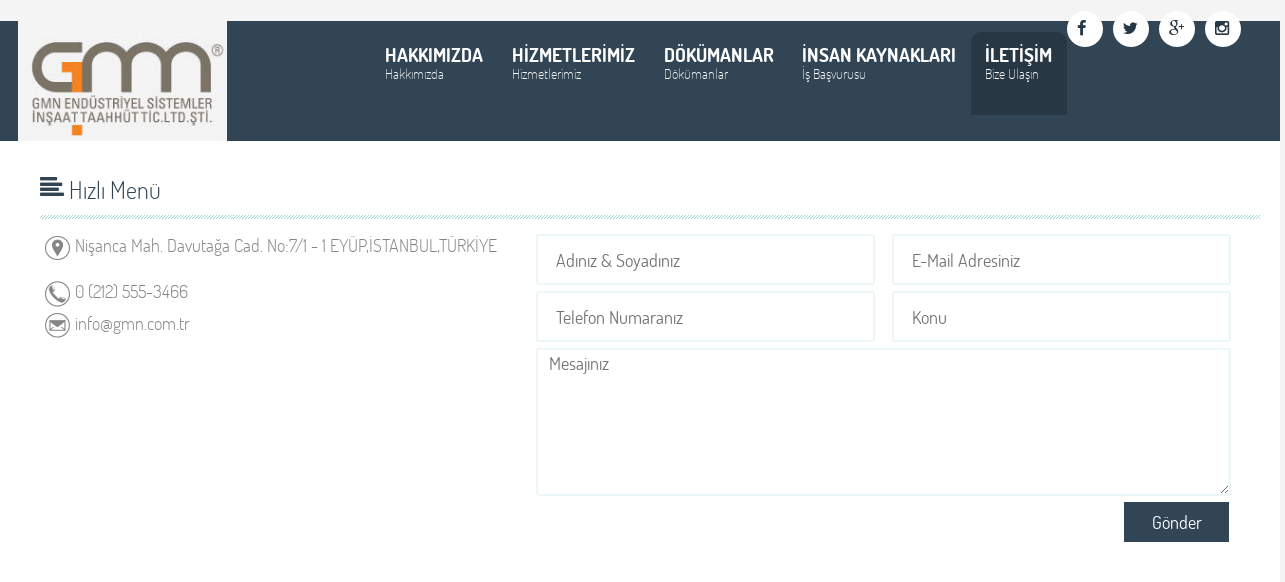

--- FILE ---
content_type: text/html
request_url: http://gmn.com.tr/iletisim.html
body_size: 15436
content:
<!DOCTYPE html PUBLIC "-//W3C//DTD XHTML 1.0 Transitional//EN" "http://www.w3.org/TR/xhtml1/DTD/xhtml1-transitional.dtd">
<html xmlns="http://www.w3.org/1999/xhtml">

<head>
	    <meta http-equiv="Content-Type" content="text/html; charset=utf-8" />
        <base href="//gmn.com.tr/">
    <title>İletişim</title>
    <meta name="description" content="GMN Endüstriyel Sistemler İnşaat Taahhüt Tic. LTD. ŞTİ."/>
	<meta name="keywords" content=""/>
	<meta property="og:title" content="İletişim" />
	<meta property="og:description" content="GMN Endüstriyel Sistemler İnşaat Taahhüt Tic. LTD. ŞTİ." />
	<meta property="og:image" content="http://www.gmn.com.tr/tema/gmn/uploads/logo/cropped-GMN_Logo_001.jpeg" />
	<meta name="author" content="GMN Endüstriyel Sistemler İnşaat Taahhüt Tic. LTD. ŞTİ."/>
	<meta name="Abstract" content="GMN Endüstriyel Sistemler İnşaat Taahhüt Tic. LTD. ŞTİ.">
	<meta name="Copyright" content="Copyrigt © 2022 GMN Endüstriyel Sistemler İnşaat Taahhüt Tic. LTD. ŞTİ.">
	<meta name="viewport" content="width=device-width, initial-scale=1.0, maximum-scale=1.0" />
    <link rel="stylesheet" href="//fonts.googleapis.com/css?family=PT+Sans+Narrow:400,700|Open+Sans:300,400italic,400,600,700,800|Oswald:400,700&amp;subset=latin,latin-ext" type="text/css">

    <script src="tema/gmn/js/owl/jquery-1.9.1.min.js"></script>
	
	<!-- Favicon -->
    <link rel="shortcut icon" href="tema/gmn/uploads/favicon/Garage-Door-Quotes-Logo-square.png">

    <link rel="stylesheet" type="text/css" href="tema/gmn/css/bootstrap.css" />
    <link rel="stylesheet" type="text/css" href="tema/gmn/css/style.css" />
    <link rel="stylesheet" type="text/css" href="tema/gmn/fonts/font.css" />
    <link rel="stylesheet" type="text/css" href="tema/gmn/css/font-awesome.css" />
    <link rel="stylesheet" href="tema/gmn/css/animate.css">
	<link href="tema/gmn/css/mobil-menu/flexy-menu.css" rel="stylesheet">
	<link href="tema/gmn/css/owl/owl.carousel.css" rel="stylesheet">
    <link href="tema/gmn/css/owl/owl.theme.css" rel="stylesheet">
    <link href="tema/gmn/css/owl/owl.transitions.css" rel="stylesheet">
	<link type="text/css" rel="stylesheet" href="tema/gmn/css/menu/menu.css" />
	<link rel="stylesheet" type="text/css" href="tema/gmn/css/kayan.css" title="kayan" media="screen" />
	<link href="tema/gmn/css/owl/owl.carousel.css" rel="stylesheet">
    <link href="tema/gmn/css/owl/owl.theme.css" rel="stylesheet">
	<!-- notify CSS -->
    <link rel="stylesheet" href="tema/gmn/css/pages.css"> 
	<!--venobox lightbox-->
    <link rel="stylesheet" href="tema/gmn/vendor/magnific-popup/dist/magnific-popup.css"/> 	
    <script src="tema/gmn/js/bootstrap.js"></script>	
    <script type="text/javascript" src="tema/gmn/js/mobil-menu/flexy-menu.js"></script>
	<script src="tema/gmn/js/owl/owl.carousel.js"></script>
    <script type="text/javascript" src="tema/gmn/js/menu/jquery-vcarousel.min.js"></script>
	<!--venobox lightbox-->
	<script type="text/javascript" src="tema/gmn/vendor/magnific-popup/dist/jquery.magnific-popup.min.js"></script>
	<script type="text/javascript">
		$(document).ready(function() {
			$('.image-popup').magnificPopup({
				type: 'image',
				closeOnContentClick: true,
				mainClass: 'mfp-fade',
				gallery: {
					enabled: true,
					navigateByImgClick: true,
					preload: [0,1] // Will preload 0 - before current, and 1 after the current image
				}
			});
		});
	</script>	
	<script type="text/javascript" src="//s7.addthis.com/js/300/addthis_widget.js#pubid=ra-58b57282384b6d76"></script>
	</head>

<body>
    <script type="text/javascript">
        $(document).ready(function() {
            $(".flexy-menu").flexymenu({
                speed: 400,
                type: "horizontal",
                align: "right",
                indicator: true
            });
        });
    </script>

    <ul class="flexy-menu thick orange wow fadeInUp" data-wow-offset="350">
        <li class=""><a href="index.html"><i class="fa fa-home"></i>ANASAYFA</a></li>
        <li class=""><a href="javascript:avoid(0);"><i class="fa fa-university"></i>KURUMSAL</a>
					<ul>
			  
			<li><a href="Sayfa/hakkimizda.html">       Hakkımızda</a></li>
			  
			<li><a href="Sayfa/vizyon-misyon.html">Vizyon-Misyon</a></li>
			            </ul>
        </li>
        <li class=""><a href="javascript:avoid(0);"><i class="fa fa-edit"></i>HİZMETLERİMİZ</a>
					<ul>
			            </ul>
        </li>
        <li class=""><a href="javascript:avoid(0);"><i class="fa fa-building"></i>PROJELER</a>
					<ul>
			  
				<li> <a href="Kategori/taahhut-isleri.html">Taahhüt İşleri</a> </li>
			  
				<li> <a href="Kategori/moduler-sistemler.html">Modüler Sistemler</a> </li>
			  
				<li> <a href="Kategori/asma-tavan.html">Asma Tavan</a> </li>
			  
				<li> <a href="Kategori/zemin-isleri.html">Zemin İşleri</a> </li>
			            </ul>
        </li>
		<li class=""><a href="javascript:avoid(0);"><i class="fa fa-folder-open"></i>MEDYA</a>
			<ul>
				<li><a href="foto-galeri.html">Foto Galeri</a> </li>
				<li><a href="foto-galeri.html">Video Galeri</a> </li>
				<li><a href="referanslar.html">Referanslar</a></li>
				<li><a href="kataloglar.html">E-Kataloglar</a></li>
				<li><a href="belgeler.html">Belgeler</a></li>
            </ul>
        </li>
        <li class=""><a href="ik.html"><i class="fa fa-location-arrow"></i>İNSAN KAYNAKLARI</a></li>
        <li class=""><a href="haberler.html"><i class="fa fa-newspaper-o"></i>HABERLER</a></li>
        <li class="active "><a href="iletisim.html"><i class="fa fa-phone"></i>İLETİŞİM</a></li>
    </ul>

    <div id="menuOverlay"></div>

    <div id="header" class="wow fadeInUp" data-wow-offset="350" data-wow-duration="1s">
        <div class="container">

            <div class="logo">
                <a href="index.html"><img style="height: 120px;" src="tema/gmn/uploads/logo/cropped-GMN_Logo_001.jpeg" /></a>
            </div>

            <div class="social">
                <a class="facebook" href="javascript:void(0);"><i class="fa fa-facebook"></i></a>
                <a class="twitter" href="javascript:void(0);"><i class="fa fa-twitter"></i></a>
                <a class="google" href="javascript:void(0);"><i class="fa fa-google-plus"></i></a>
                <a class="google" href="javascript:void(0);"><i class="fa fa-instagram"></i></a>
            </div>

            <div class="menu">            

                <ul id="nav" class="a">
                    <li class="main"><a href="/Sayfa/hakkimizda.html" title="HAKKIMIZDA">HAKKIMIZDA </a>
                        <h3>Hakkımızda</h3>
                    </li>


                    		
				
					
					<li class=" main kurum"><a href="kategori.html" title="PROJELER">HİZMETLERİMİZ</a>
                        <h3>Hizmetlerimiz</h3>
                        <div class="navsubmenu fl r">
                            <div class="navsubmenuBorder r o"></div>
                            <div class="navCon r o">
															<ul class="fl r o">
								  
									<li> <a href="Kategori/taahhut-isleri.html">Taahhüt İşleri</a> </li>
								  
									<li> <a href="Kategori/moduler-sistemler.html">Modüler Sistemler</a> </li>
								  
									<li> <a href="Kategori/asma-tavan.html">Asma Tavan</a> </li>
								  
									<li> <a href="Kategori/zemin-isleri.html">Zemin İşleri</a> </li>
								 
                                </ul>
                                <div class="navsubmenuDetail fl r o"> </div>
                            </div>
                        </div>
                    </li>
					
					<li class=" main kurum"><a href="foto-galeri.html" title="MEDYA">DÖKÜMANLAR</a>
                        <h3>Dökümanlar</h3>
                        
                    </li>
					
					<li class=" main"><a href="ik.html" title="İNSAN KAYNAKLARI">İNSAN KAYNAKLARI</a>
                        <h3>İş Başvurusu</h3>
                    </li>
					
					
				


                    <li class="active  main"><a href="iletisim.html" title="İLETİŞİM">İLETİŞİM</a>
                        <h3>Bize Ulaşın</h3>
                    </li>
                </ul>


            </div>
        </div>
    </div>
     <div class="icsayfa">
    <div class="ic-slide">
        <div class="slide-ic">
            <div class="container">
                <div class="icerik">

                    <div class="ickisim iletisimm">
                        <i class="fa fa-align-left"></i>
                        <h2>Hızlı Menü</h2>
                        <div class="degercizgi ickisim"></div>

                        <div class="iletisim">
                            <div class="adres">
                                <li><a class="bir" style="padding-left: 30px;">Nişanca Mah. Davutağa Cad. No:7/1 - 1
EYÜP,İSTANBUL,TÜRKİYE</a></li>
                                <li><a class="iki" style="padding-left: 30px;">0 (212) 555-3466</a></li>
                                <li><a class="dort" style="padding-left: 30px;">info@gmn.com.tr</a></li>
                            </div>

                            <div class="iletisimform">
                                <div id="retornoHTML">
                                    <form action="" method="POST">
                                        <li><input class="searchfield" type="text" name="isim" id="isim" placeholder="Adınız & Soyadınız"></li>
                                        <li><input class="searchfield" type="text" name="email" id="email" placeholder="E-Mail Adresiniz"></li>
                                        <li><input class="searchfield" type="text" onkeypress="return isNumber(event)" name="telefon" id="telefon" placeholder="Telefon Numaranız"></li>
                                        <li><input class="searchfield" type="text" name="konu" id="konu" placeholder="Konu"></li>
                                        <textarea name="mesaj" id="mesaj" class="mesaj" placeholder="Mesajınız"></textarea>
                                        <div class="temgon2"><input type="submit" name="submit" value="Gönder" id="btn" /></div>
                                    </form>
                                </div>
                            </div>

                            <div class="googlemaps iletisim2">
                                <iframe src="https://www.google.com/maps/embed?pb=!1m18!1m12!1m3!1d3009.3189368057992!2d28.92911431541499!3d41.040153979297564!2m3!1f0!2f0!3f0!3m2!1i1024!2i768!4f13.1!3m3!1m2!1s0x14caba0b66607f23%3A0x41d81862364914e6!2zTmnFn2FuY2EsIERhdnV0YcSfYSBDZC4gTm86NywgMzQwNTAgRXnDvHBzdWx0YW4vxLBzdGFuYnVs!5e0!3m2!1sen!2str!4v1645972117208!5m2!1sen!2str" width="100%" height="450" style="border:0;" allowfullscreen="" loading="lazy"></iframe>                            </div>

                        </div>
                    </div>
                </div>
            </div>
        </div>

    </div>
</div>   
    <div class="footer">
        <div class="ftrust"></div>


        <div class="container">
            <div class="ftric">

                <div class="row">
                    <div id="f1" class="col-lg-2">
                        <h1 class="ftrbaslik">Kurumsal</h1>
                        <div class="ftrcizgi"></div>
                        							  
							<li class=" fa fa-chevron-circle-right"> <a href="Sayfa/hakkimizda.html">       Hakkımızda</a> </li>
							  
							<li class=" fa fa-chevron-circle-right"> <a href="Sayfa/vizyon-misyon.html">Vizyon-Misyon</a> </li>
							                        													
													  
							<li class=" fa fa-chevron-circle-right"> <a href="Kategori/taahhut-isleri.html">Taahhüt İşleri</a> </li>
							  
							<li class=" fa fa-chevron-circle-right"> <a href="Kategori/moduler-sistemler.html">Modüler Sistemler</a> </li>
							  
							<li class=" fa fa-chevron-circle-right"> <a href="Kategori/asma-tavan.html">Asma Tavan</a> </li>
							  
							<li class=" fa fa-chevron-circle-right"> <a href="Kategori/zemin-isleri.html">Zemin İşleri</a> </li>
														<li class=" fa fa-chevron-circle-right"><a href="iletisim.html">İletişim Bilgilerimiz</a></li>
                    </div>
                    <div id="f1" class="col-lg-2">
                        <h1 class="ftrbaslik">Hızlı Menü</h1>
                        <div class="ftrcizgi"></div>
                        <li class=" fa fa-chevron-circle-right"><a href="sayfalar.html">Kurumsal</a></li>
                        <li class=" fa fa-chevron-circle-right"><a href="hizmet.html">Hizmetlerimiz</a></li>
                        <li class=" fa fa-chevron-circle-right"><a href="kategori.html">Projeler</a></li>
                        <li class=" fa fa-chevron-circle-right"><a href="foto-galeri.html">Foto Galeri</a></li>
                        <li class=" fa fa-chevron-circle-right"><a href="video-galeri.html">Video Galeri</a></li>
                        <li class=" fa fa-chevron-circle-right"><a href="kataloglar.html">E-Kataloglar</a></li>
                        <li class=" fa fa-chevron-circle-right"><a href="belgeler.html">Belgeler</a></li>
                        <li class=" fa fa-chevron-circle-right"><a href="ik.html">İnsan Kaynakları</a></li>
                        <li class=" fa fa-chevron-circle-right"><a href="haberler.html">Haberler</a></li>
                    </div>
                    <div id="f1" class="col-lg-2">
                        <h1 class="ftrbaslik">Projelerimiz</h1>
                        <div class="ftrcizgi"></div>
												  
							<li class=" fa fa-chevron-circle-right"><a href="Kategori/taahhut-isleri.html">Taahhüt İşleri</a></li>
						  
							<li class=" fa fa-chevron-circle-right"><a href="Kategori/moduler-sistemler.html">Modüler Sistemler</a></li>
						  
							<li class=" fa fa-chevron-circle-right"><a href="Kategori/asma-tavan.html">Asma Tavan</a></li>
						  
							<li class=" fa fa-chevron-circle-right"><a href="Kategori/zemin-isleri.html">Zemin İşleri</a></li>
						 
                    </div>

                    <div id="ftradres" class="col-lg-6">
                        <li class="fa fa-map-marker"></li>
                        <h3 class="konum">Nişanca Mah. Davutağa Cad. No:7/1 - 1
EYÜP,İSTANBUL,TÜRKİYE</h3>
                        <li class="fa fa-phone"></li>
                        <h3 style="height: 55px;line-height: 37px;">Tel : 0(212) 555-3466</h3>
                        <li style="padding-left: 15px !important;" class="fa fa-envelope-o"></li>
                        <h3 style="height: 55px;line-height: 37px;">info@gmn.com.tr</h3>
                    </div>
                </div>

            </div>
        </div>

    </div>

    <div class="ftralt">
        <div class="container">
            <h3>Copyrigt © 2022 GMN Endüstriyel Sistemler İnşaat Taahhüt Tic. LTD. ŞTİ.</h3>
        </div>
    </div>

    </div>
	<!-- notify js
	============================================ --> 
	<script src="tema/gmn/js/jquery.core.js"></script>
	<script src="tema/gmn/js/notifyjs/dist/notify.min.js"></script>
	<script src="tema/gmn/js/notifications/notify-metro.js"></script>
    <script src="tema/gmn/js/jquery-1.7.2.min.js"></script>
    <script src="tema/gmn/js/wow.js"></script>
    <script type="text/javascript" src="tema/gmn/js/script.js"></script>	

</body>

</html>

--- FILE ---
content_type: text/css
request_url: http://gmn.com.tr/tema/gmn/css/style.css
body_size: 29314
content:
h1, h2, h3, h4, h5, h6 {
	padding: 0;
	margin: 0;
	font-weight: normal;
	font-style: normal;
}
img {
	border: 0;
}
a {
	text-decoration: none;
}
body {
	margin: 0;
	background: #f4f4f4;
}
#menuOverlay {
	background: rgba(0, 0, 0, 0.7);
	width: 100%;
	height: 100%;
	position: absolute;
	top: 0;
	left: 0;
	z-index:99999;
	display: none;
}
#header {
	float: left;
	height: 120px;
	margin-top: 21px;
	position: relative;
	width: 100%;
	z-index: 99;
	background: #314555;
}
.logo {
	float: left;
}
.haberdetay { float: left;
    width: 100%;}
.haberdetay img{    background: none repeat scroll 0 0 #fff;
    border: 1px solid #e4e4e4;
    float: left;
    height: auto;
    margin-bottom: 10px;
    margin-left: 15px;
    margin-right: 13px;
    max-width: 463px;
    padding: 4px;
	width:100%;}
.haberdetay h4{  float: none;
    line-height: 21px;}
.logo img {

}
.menu {
	float: right;
	margin-left: 10px;
	margin-top: 11px;
}
.kayankisim {
    background: none repeat scroll 0 0 #fff;
    border-bottom: 1px solid #e4e4e4;
    float: left;
    padding: 23px 0 0 5px;
    width: 397px;
}
.social {
	float: right;
	margin-right: 12px;
}
.social a {
	background: #fff;
	border-radius: 20px;
	float: left;
	height: 36px;
	margin-top: -10px;
	margin-right: 10px;
	width: 36px;
	transition: all 0.5s ease-out 0s;
}
.social a.facebook:hover {
	margin-top: -15px;
}
.social a.twitter:hover {
	margin-top: -15px;
}
.social a.google:hover {
	margin-top: -15px;
}
.social i {
	color: #283744;
	margin: 10px;
	font-size: 16.5px;
}
.slide {
	float: left;
	margin-top: -141px;
	width: 100%;
}
.middle {
  box-shadow: 0 -10px 10px #999;
    float: left;
    margin-top: -106px;
    position: relative;
    width: 100%;
    z-index: 999;
	padding-bottom: 40px;
    margin-bottom: 10px;
}
.alan1 {
	float: left;
	margin-top: -24px;
	width: 100%;
}
#kayanprojeler {
	background: none repeat scroll 0 0 #f4f4f4;
	border-bottom: 1px solid #e4e4e4;
	float: left;
	width: 952px;
}
#kayanproje-ic {
	float: left;
	margin-left: 35px;
	height: 254px;
	margin-top: -55px;
	position: relative;
	width: 92.5%;
}
#fotogaleri-ic a {
	float: left;
	max-width: 100%;
}
#kayanproje-ic a {
	background: url("../images/projelerust.png") repeat-x scroll 0 top rgba(0, 0, 0, 0);
	float: left;
	max-width: 100%;
	overflow: hidden;
	padding-top: 8px;
	transition: all 0.7s ease-out 0s;
}
#kayanproje-ic a:hover {
	background: url("../images/projeusthover.png") repeat-x scroll 0 top rgba(0, 0, 0, 0);
}
.proje a {
	background: url("../images/projelerust.png") repeat-x scroll 0 top rgba(0, 0, 0, 0);
	float: left;
	padding-top: 8px;
	width: 100%;
	transition: all 0.7s ease-out 0s;
}
.proje a:hover {
	background: url("../images/projeusthover.png") repeat-x scroll 0 top rgba(0, 0, 0, 0);
}
.yazi {
	background: none repeat scroll 0 0 #fff;
	border: 1px solid #e4e4e4;
	float: left;
	padding-bottom: 9px;
	padding-left: 10px;
	padding-top: 9px;
	width: 100%;
}
.yazi h3 {
	color: #304454;
	float: left;
	font-family: dosislight;
	font-size: 19px;
	text-indent: 5px;
}
.yazi i {
	color: #283744 !important;
	float: left !important;
	font-size: 23px !important;
}
#sagalan {
	float: left;
	margin-top: -120px;
}
.alan2 {
	background:#304454;
	float: left;
	padding-bottom: 30px;
	width: 100%;
}
.alan2ust {
	float: left;
	height: 43px;
	width: 289px;
}
.sonprojeler {
	width: 100%;
}
.projekiz {
	background: url("../images/projekiz.html") no-repeat scroll center 0 rgba(0, 0, 0, 0);
	float: left;
	height: 264px;
	left: -19px;
	position: absolute;
	top: -24px;
	width: 167px;
	z-index: 99;
}
.sonprojebaslik i {
	color: #fff;
	float: left;
	font-size: 30px;
}
.sonprojebaslik {
	float: left;
	position: relative;
	width: 100%;
	padding:5px;
}
.sonprojebaslik h4 {
	color: #fff;
	font-family: dosislight;
	font-size: 24px;
	position: relative;
	top: 5px;
	text-indent: 6px;
}
.sonprojeismi {
	color: #fdfdfd;
	font-family: dosislight;
	font-size: 18px;
	position: relative;
	top: 3px;
}
.sonprojeresim {
	width: 100%;
}
.sonprojeresim img {
	width: 100%;
	margin-top: 7px;
}
.border {
	background: url("../images/sagborder.png") repeat-x scroll center 0 rgba(0, 0, 0, 0);
	float: left;
	height: 4px;
	position: relative;
	width: 100%;
}
.border.ust {
	top: 7px;
}
.sonprojedetay {
	float: left;
	margin-top: 10px;
}
.sonprojedetay li {
	border-bottom: 1px solid #263744;
	color: #fff;
	float: left;
	font-size: 23px;
	list-style: outside none none;
	margin-left: 5px;
	width: 96.2%;
	padding: 7px 8px 7px 9px;
}
.sonprojedetay li:hover {
	background: #283744;
	transition: all 0.7s ease-out 0s;
}
.sonprojedetay a {
	color: #fff;
	font-family: dosislight;
	font-size: 18px;
}
.katalog {
	float: left;
	margin-left: 6px;
	margin-top: 18px;
	width: 97.8%;
}
.katalogbaslik {
	background: none repeat scroll 0 0 #263744;
	float: left;
	padding: 6px;
	width: 97.9%;
}
.katalogbaslik i {
	color: #fff;
	float: left;
	font-size: 28px;
}
.katalogbaslik h4 {
	color: #fff;
	float: left;
	font-family: dosislight;
	font-size: 22px;
	position: relative;
	text-indent: 6px;
	top: 1px;
}
.iletisimmaps {
	float: left;
	margin-left: 7px;
	width: 97%;
}
.border.sag {
	left: 0;
}
.degerler {
  background: none repeat scroll 0 0 #fff;
    border-bottom: 1px solid #e4e4e4;
    float: left;
    margin-right: 5px;
    padding: 20px 0 0 40px;
    width: 520px;
}
#degerbaslik {
	float: left;
	margin-bottom: 10px;
	width: 100%;
}
#degerbaslik i {
	color: #304454;
	float: left;
	font-size: 31px;
}
#degerbaslik h3 {
	color: #304454;
	font-family: dosislight;
	font-size: 39px;
	float: left;
	position: relative;
	text-indent: 6px;
	top: -10px;
}
.degercizgi {
	background: url("../images/deger-right.png") repeat-x scroll center 0 rgba(0, 0, 0, 0);
	float: left;
	height: 4px;
	left: 8px;
	position: relative;
	top: 4px;
	width: 45%;
}
.degerler li {
	background: url("../images/deger-alt.png") repeat-x scroll center 85px rgba(0, 0, 0, 0);
	float: left;
	list-style: outside none none;
	margin-bottom: 22px;
	margin-right: 25px;
	padding-bottom: 23px;
	width: 92%;
}
.degerler li:nth-child(n+4) {
	background: none repeat scroll 0 0 rgba(0, 0, 0, 0);
	padding-bottom: 0;
}
.deger img {
	background: #fff;
	border: 1px solid #e4e4e4;
	float: left;
	height: 67px;
	padding: 4px;
	width: 100px;
}
.baslik {
	color: #304454;
	float: left;
	font-family: dosismedium;
	font-size: 16px;
	text-indent: 5px;
	margin-bottom: 2px;
}
.aciklama {
	color: #777777;
	float: left;
	font-family: GNBook;
	font-size: 12px;
	width: 285px;
	margin-left: 6px;
}
.kutular {
	border-bottom: 1px solid #e4e4e4;
	float: left;
	padding: 35px 0 35px 40px;
	width: 100%;
}
.post-entry {
    margin-bottom: 30px;
}
#kutu {
	
}
#kutu a {
	background: none repeat scroll 0 0 #fff;
	border: 1px solid #e4e4e4;
	float: left;
	padding: 7px;
	width: 32.5%;
	margin-right: 12px;
	transition: all 0.3s ease-out 0s;
	margin-bottom:12px;
}
#kutu a:hover {
	border: 1px solid #304454;
}
#kutu img {
	float: left;
	margin-right: 4px;
}
#kutu i {
	float: left;
    margin-right: 5px;
    font-size: 70px;
    color: #ddd;
	-webkit-box-shadow: 7px 38px 64px -53px rgba(0,0,0,0.62);
-moz-box-shadow: 7px 38px 64px -53px rgba(0,0,0,0.62);
box-shadow: 7px 38px 64px -53px rgba(0,0,0,0.62);
}
.kutuimg {
	margin-top: 13px !important;
}
.kutularbaslik {
	color: #283744;
	float: left;
	font-family: dosisbold;
	font-size: 18px;
	margin-top: 10px;
	margin-bottom: 2px;
}
.kutularaciklama {
	color: #979797;
	float: left;
	font-family: GNBook;
	font-size: 12px;
	width: 150px;
}
#kutu2 {
}
#kutu2 a {
	background: none repeat scroll 0 0 #fff;
	border: 1px solid #e4e4e4;
	float: left;
	padding: 7px;
	width: 29.6%;
	margin-right: 12px;
	transition: all 0.3s ease-out 0s;
}
#kutu2 a:hover {
	margin-top: -5px;
}
#kutu2 img {
	float: left;
	margin-right: -12px;
	margin-top: 6px;
}
.ftrust {
	background: url("../images/footerust.png") repeat-x scroll center 0 rgba(0, 0, 0, 0);
	float: left;
	height: 16px;
	margin-top: -16px;
	width: 100%;
}
.footer {
	background: none repeat scroll 0 0 #304454;
	float: left;
	position: relative;
	width: 100%;
	z-index: 999;
}
.ftric {
  float: left;
    margin-bottom: 13px;
    margin-left: 41px;
    margin-top: 15px;
}
#f1 {
	float: left;
}
#f1 li {
	color: #283744;
	float: left;
	font-size: 12.7px;
	list-style: outside none none;
	width: 100%;
	transition: all 0.3s ease-out 0s;
}
#f1 li:hover {
	margin-left: 2px;
}
#f1 a {
	color: #e4e4e4;
	font-family: gnbook;
	font-size: 14px;
	line-height: 23px;
	margin-left: 4px;
	position: relative;
	top: 2px;
	transition: all 0.3s ease-out 0s;
}
#f1 a:hover {
	color: #000;
}
.ftrbaslik {
	color: #e4e4e4;
	font-family: dosislight;
	font-size: 19px;
	margin-bottom: 3px;
}
.ftrcizgi {
	background: url("../images/deger-alt.png") repeat-x scroll center 0 rgba(0, 0, 0, 0);
	float: left;
	height: 4px;
	margin-bottom: 3px;
	width: 100%;
}
#ftradres {
	float: left;
	margin-left: 20px;
	margin-top: 11px;
}
#ftradres li {
	background: none repeat scroll 0 0 #b2b2b2;
    color: #fff;
    float: left;
    font-size: 24px;
    height: 55px;
    list-style: outside none none;
    padding-left: 20px;
    padding-top: 17px;
    width: 55px;
}
#ftradres h3 {
	background: none repeat scroll 0 0 rgba(38, 55, 68, 1);
    color: #9e9e9e;
    float: left;
    font-family: dosislight;
    font-size: 18px;
    margin-bottom: 15px;
    margin-left: 1px;
    padding: 10px 10px 7px !important;
    width: 343px;
}
.konum {
	line-height: 19.4px;
	padding: 0 0 0 10px !important;
}
.fa.fa-envelope-o {
	padding-left: 6px !important;
}
.ftralt {
	float: left;
	width: 100%;
	background: #263744;
}
.ftralt h3 {
	color: #9c9c9c;
	float: left;
	font-family: dosislight;
	font-size: 14px;
	padding: 8px;
}
.ftralt img {
	float: right;
	margin-top: 8px;
	margin-bottom: 10px;
}
.icsayfa {
	background: none repeat scroll 0 0 #fff;
	float: left;
	width: 100%;
}
.ic-slide {
	float: left;
	margin-top: -140px;
	width: 100%;
	padding-bottom:50px;
}
.slide-ic {
	float: left;
	margin-top: 165px;
	position: relative;
	width: 100%;
	padding-top: 10px;
}
#sol {
	float: left;
	margin-left: 50px;
	width: 45%;
	margin-top: 72px;
}
.icon {
	margin: 0px auto;
	width: 575px;
	text-align: center;
	margin-bottom: 10px;
}
.icon i {
	color: #283744;
	font-size: 44px;
}
.projebaslik {
	color: #00545a;
	font-family: Trajan Pro;
	font-size: 30px;
	margin-top: 2px;
	text-align: center;
	width: 575px;
}
.projeyazi {
	color: #00545A;
	font-family: dosislight;
	font-size: 30px;
	margin-top: 26px;
	width: 575px;
	text-align: center;
}
#sagg {
	float: right;
	margin-top: -8px;
	width: 47.7%;
	overflow: hidden;
	height: 307px;
	margin-bottom: 15px;
}
#sagg img {
	width: 594px;
	border-left: 4px solid #314555;
	margin-top: -39px;}
.sag img {
	width: 100%;
}
.ic-bottom {
	background: url("../images/deger-alt.png") repeat-x scroll center 0 rgba(0, 0, 0, 0);
	float: left;
	height: 4px;
	width: 100%;
}
.projemenu {
	background: none repeat scroll 0 0 #314555;
	float: left;
	width: 100%;
}
#sticky_navigation {
	z-index: 9999;
}
#genelozl {
	float: left;
	width: 100%;
}
#ulasim {
	float: left;
	width: 100%;
	padding-top: 20px;
}
#omer { float: left;
    height: 1px;
    margin-bottom: 98px;
    position: relative;
    width: 10px;}
.projemenu a {
	background: url("../images/proje-a.png") no-repeat scroll 12px center rgba(0, 0, 0, 0);
	color: #fff;
	float: left;
	font-family: dosislight;
	font-size: 19px;
	margin-left: 5px;
	padding: 12px;
	text-indent: 24px;
	transition: all 0.5s ease-out 0s;
}
.projemenu a:hover {
	background: url("../images/proje-a.png") no-repeat scroll 12px #283744;
}
.wrapper2 {
	float: left;
	width: 100%;
}
.degercizgi.genelozllik {
	width: 78.1%;
}
.degercizgi.fotogaleri {
	width: 77.2%;
}
.degercizgi.ulasim {
	width: 79.5%;
}
.degercizgi.siziarayalim {
	width: 77.3%;
}

.yazi2 {
	color: #777777;
	font-family: GNBook;
	font-size: 14px;
}
#fotogaleri {
 float: left;
    padding-top: 54px;
    width: 100%;
}
#fotogaleri-ic {
 float: left;
    height: 163px;
    width: 100%;
}
.googlemaps {
	float: left;
	margin-bottom: 30px;
	margin-top: -17px;
	width: 99.5%;
}
.googlemaps iframe {
	background: #fff;
	padding: 6px;
	border: 1px solid #e4e4e4;
}
.icerik {
	float: left;
	margin-left: 22px;
	width: 100%;
}
.degercizgi.yanmenuu {
	left: 0;
	top: 0;
	width: 100%;
}
.degercizgi.ickisim {
	left: 0;
	top: 0;
	width: 100%;
}
.yanmenu {
	float: left;
	width: 20%;
	display: block;
}
.yanmenu i {
	color: #304454;
	float: left;
	font-size: 24px;
}
.yanmenu h3 {
	color: #304454;
	float: left;
	font-family: dosislight;
	font-size: 24px;
	margin-bottom: 10px;
	margin-top: -2px;
	text-indent: 5px;
}
.yanmenu li {
	background: url("../images/deger-alt.png") repeat-x scroll center bottom rgba(0, 0, 0, 0);
	color: #283744;
	float: left;
	font-size: 14px;
	list-style: outside none none;
	padding-bottom: 5px;
	width: 100%;
}
.yanmenu a {
	background: url("../images/yanmenu-li.png") no-repeat scroll 1px 14px rgba(0, 0, 0, 0);
	color: #858585;
	display: block;
	float: left;
	font-family: open sans;
	font-size: 14px;
	height: 34px;
	line-height: 34px;
	text-indent: 13px;
	width: 100%;
	transition: all 0.5s ease-out 0s;
}
.yanmenu a:hover {
	background: url("../images/yanmenu-lihover.png") no-repeat scroll 3px 14px #283744;
	color: #fff;
}
.yanmenu2 {
	float: left;
	width: 20%;
	display: none;
}
.yanmenu2 i {
	color: #304454;
	float: left;
	font-size: 24px;
}
.yanmenu2 h3 {
	color: #304454;
	float: left;
	font-family: dosislight;
	font-size: 24px;
	margin-bottom: 10px;
	margin-top: -2px;
	text-indent: 5px;
}
.yanmenu2 li {
	background: url("../images/deger-alt.png") repeat-x scroll center bottom rgba(0, 0, 0, 0);
	color: #283744;
	float: left;
	font-size: 14px;
	list-style: outside none none;
	padding-bottom: 5px;
	width: 100%;
}
.yanmenu2 a {
	background: url("../images/yanmenu-li.png") no-repeat scroll 1px 14px rgba(0, 0, 0, 0);
	color: #858585;
	display: block;
	float: left;
	font-family: open sans;
	font-size: 14px;
	height: 34px;
	line-height: 34px;
	text-indent: 13px;
	width: 100%;
	transition: all 0.5s ease-out 0s;
}
.yanmenu2 a:hover {
	background: url("../images/yanmenu-lihover.png") no-repeat scroll 3px 14px #283744;
	color: #fff;
}
.ickisim {
	float: left;
	width: 78%;
}
.ickisim i {
	color: #304454;
	float: left;
	font-size: 24px;
}
.ickisim h2 {
	color: #304454;
	float: left;
	font-family: dosislight;
	font-size: 24px;
	margin-bottom: 10px;
	margin-top: -2px;
	text-indent: 5px;
}
.icerikyazi {
	color: #777777;
	float: left;
	font-family: GNBook;
	font-size: 14px;
	margin-left: 20px;
}
.ickisim.iletisimm {
	width: 98%;
}
.iletisim {
	float: left;
	width: 100%;
}
.adres {
	float: left;
	margin-bottom: 15px;
	margin-left: 5px;
	margin-top: 12px;
	width: 40%;
}
.adres li {
	float: left;
	list-style: outside none none;
	margin-top: 4px;
	width: 100%;
}
.adres a {
	color: #868686;
	float: left;
	font-family: dosislight;
	font-size: 18px;
	height: 28px;
}
.adres a.bir {
	background: url("../images/adres1.png") no-repeat scroll 0 1px transparent;
	line-height: 20px;
	margin-bottom: 13px;
}
.adres a.iki {
	background: url("../images/adres2.png") no-repeat scroll 0 1px transparent;
}
.adres a.uc {
	background: url("../images/adres3.png") no-repeat scroll 0 1px transparent;
}
.adres a.dort {
	background: url("../images/adres4.png") no-repeat scroll 0 1px transparent;
}
.iletisimform {
	float: left;
	margin-top: 12px;
	width: 58.5%;
}
.iletisimform li {
	float: left;
	list-style: outside none none;
	position: relative;
	width: 50%;
}
.iletisimform input {
	border: 2px solid #edf6f9;
	border-radius: 3px;
	color: #9c9c9c;
	float: left;
	font-family: dosisregular;
	font-size: 18px;
	font-weight: normal;
	height: 51px;
	margin: 3px;
	padding: 2px;
	text-indent: 16px;
	width: 95%;
}
.iletisimform select {
	border: 2px solid #edf6f9;
	border-radius: 3px;
	color: #9c9c9c;
	float: left;
	font-family: dosisregular;
	font-size: 18px;
	font-weight: normal;
	height: 51px;
	margin: 3px;
	padding: 2px;
	text-indent: 16px;
	width: 95%;
}
.iletisimform textarea {
	border: 2px solid #edf6f9;
	border-radius: 3px;
	color: #9c9c9c;
	float: left;
	font-family: dosisregular;
	font-size: 18px;
	font-weight: normal;
	height: 148px;
	margin: 3px;
	padding: 2px;
	text-indent: 9px;
	width: 97.5%;
}
.temgon2 {
	float: right;
}
.temgon2 input {
	background: none repeat scroll 0 0 #314555;
	border: medium none;
	border-radius: 0;
	color: #fff;
	float: right;
	font-family: dosisregular;
	font-size: 18px;
	height: 40px;
	margin-right: 17px;
	text-indent: 0;
	transition: all 0.3s ease-out 0s;
	width: 105px !important;
}
.temgon2 input:hover {
	background: none repeat scroll 0 0 #273644;
}
.googlemaps.iletisim2 {
	margin-top: 7px;
	width: 97.7%;
}
#siziarayalim img {
    position: relative;
    top: -20px;
    width: 35%;
}
#siziarayalim {
	float: left;
	width: 100%;
	background: url("../images/bizarayalim.jpg") no-repeat scroll center 47px transparent;
}
.projeler {
	float: left;
	margin-left: 26px;
	margin-top: 15px;
	width: 100%;
}
.ara {
	color: #818181;
	float: left;
	font-family: dosislight;
	font-size: 27px;
	margin-bottom: 15px;
	margin-top: 28px;
	width: 60%;
	margin-left: 57px;
}
.proje {
	float: left;
	margin-bottom: 15px;
	margin-right: 20px;
	width: 30.5%;
}
.projeresim {
	float: left;
	max-width: 100%;
	overflow: hidden;
	width:100%;
}
.projeresim img {
	float: left;
	width:100%;
}
.forum2 {
    margin: 0 auto;
    width: 70%;
}
.forum2 li {
	border-radius: 5px !important;
	box-shadow: 0px 0px 7px #304454  inset;
	float: left !important;
	list-style: outside none none;
	margin-top: 13px !important;
	padding: 14px !important;
	width: 52%;
	background: none repeat scroll 0% 0% #426077;
	border: 1px solid #2e404e;
}

.forum2 li:hover {
	background: none repeat scroll 0% 0% #304454;

}
.forum2 input {
	border: medium none;
	float: left;
	font-family: dosisregular;
	font-size: 20px;
	margin-left: 1px;
	width: 89%;
	background: none repeat scroll 0% 0% transparent;
	color: #FFF;
}
.forum2 i {
    color: #FFF;
    float: left;
    font-size: 20px;
    position: relative;
	left: -4px;
    top: 5px;
    width: 18px;
}
.temgon4 {
    float: left;
    margin-bottom: 26px;
    position: relative;
    width: 55%;
}
.temgon4 input {
    background: none repeat scroll 0 0 #7f8285;
    border: medium none;
    border-radius: 6px;
    box-shadow: none;
	font-size: 14px;
    color: #fff;
    float: left;
    font-family: dosisbold;
    margin-left: 1px;
    margin-top: 12px;
    padding: 14px;
    transition: all 0.3s ease-out 0s;
    width: 120px;
}
.temgon4 input:hover {
    background: none repeat scroll 0 0 #283744;
	
}

 @media only screen and (min-width:319px) and (max-width:479px) {
.social {
	display: none;
}
.haberdetay img{
	margin-left: 0px;
}
.project-info{
	width: 100% !important;
}
#header {
	background: none repeat scroll 0 0 rgba(49, 69, 85, 0.4);
    margin-top: 0px;
    height: auto;
}
.logo {
	float: none;
	margin: 0 auto;
	width: 121px;
}
.logo img {
	float: left;
	margin-top: -15px;
	padding: 12px 25px 14px;
	margin-left: -35px;
}
.icsayfa {
    padding-top: 30px;
}
.middle {
	margin-top: -10px;
	height: auto;
}
.slide #owl-demo .item img {
	max-height: 175px;
}
#kayanprojeler {
	width: 100.0%;
	background: none;
}
#kayanproje-ic {
	height: 227px;
	margin-left: 30px;
	margin-top: -5px;
	width: 79.6%;
	margin-bottom: 0;
}
#kayanproje-ic #owl-demo2 .item img {
	height: 150px;
}
.degerler {
	padding: 15px 0 0 15px;
	width: 100%;
}
.degercizgi {
	display: none;
	top: 24px;
	width: 19%;
}
.degerler li {
	background: none;
	margin-right: 0;
	width: 96%;
	margin-bottom: 4px;
}
.deger img {
	height: auto;
	margin-left: -2px;
	width: 100%;
	margin-bottom: 7px;
}
.baslik {
	text-indent: -2px;
}
.aciklama {
	margin-left: -1px;
	width: 100%;
}
#sagalan {
	display: none;
}
.alan2ust {
	display: none;
}
.kutular {
	padding: 27px 0 24px 7px;
	width: 100%;
}
.kutularbaslik {
	float: none;
}
#kutu a {
	margin-left: -3px;
	margin-right: 0;
	width: 99.7%;
	margin-bottom: 8px;
}
#kutu img {
	width: 95px;
}
#kutu2 a {
	margin-bottom: 8px;
	margin-left: -3px;
	margin-right: 0;
	width: 99.7%;
}
.footer {
	margin-top: 35px;
}
.ftric {
	margin-left: 0;
	width: 100%;
}
#f1 {
	display: none;
}
#ftradres {
	margin-left: 0;
}
#ftradres h3 {
	width: 83%;
}
.konum {
	font-size: 17px !important;
}
.ftralt h3 {
	margin-top: 0px;
	font-size: 14px;
}
.slide-ic {
	margin-top: 117px;
}
#tools {
	display: none;
}
.icerik {
	margin-left: 0;
}
.ickisim {
	width: 100%;
}
.yanmenu {
	display: none;
}
.degercizgi.ickisim {
	display: block;
}
.icerikyazi {
	margin-left: 0;
}
.yanmenu2 {
	display: block;
	margin-bottom: 25px;
	margin-top: 18px;
	width: 100%;
}
.icon {
	width: 15px;
}
#sol {
	margin-left: 0;
	width: 100%;
	margin-top: 0px;
}
.projebaslik {
	font-size: 24px;
	width: 100%;
}
.projeyazi {
	font-size: 25px;
	width: 100%;
}
#sagg {
	margin-bottom: 20px;
	margin-top: 20px;
	width: 100%;
	height: auto;
}
#sagg img {
	width: 100%;
}
.projemenu a {
	font-size: 15px;
	width: 97%;
}
#fotogaleri-ic {
	margin-left: 40px;
	width: 81.7%;
	height: auto;
}
.adres {
	margin-left: 0;
	width: 100%;
}
.iletisimform {
	width: 100%;
}
.iletisimform li {
	width: 100%;
}
.iletisimform input {
	width: 99%;
}
.iletisimform select {
	width: 99%;
}
.adres a{
	height:auto;
}
.temgon2 input {
	width: 105px !important;
}
.iletisimform textarea {
	width: 98.7%;
}
.googlemaps.iletisim2 {
	width: 100%;
}
.projeler {
	float: none;
	margin: 0 auto;
	position: relative;
	top: 17px;
	width: 100%;
}
.proje {
	width: 100% !important;
}
#sticky_navigation {
	display: none;
}
.ara {
	width: 97%;
	font-size: 17px;
	margin-left: 5px;
}
.forum2 {
	float: left;
	width: 92%;
	margin-left: 11px;
}
.forum2 li {
    width: 100%;
}
#siziarayalim img {
    display: none;
}

}
 @media only screen and (min-width: 479px) and (max-width: 767px) {
.social {
	display: none;
}
#header {
	background: none repeat scroll 0 0 rgba(0, 0, 0, 0);
}
.logo {
	float: none;
	margin: 0 auto;
	width: 121px;
}
.logo img {
	background: none repeat scroll 0 0 rgba(255, 255, 255, 0.9);
	border-radius: 33px;
	box-shadow: 0 0 5px #ddd;
	float: left;
	margin-top: -15px;
	padding: 12px 25px 14px;
	width: 130px;
}
.middle {
	margin-top: -10px;
	height: auto;
}
.slide #owl-demo .item img {
	max-height: 260px;
}
#kayanprojeler {
	background: none repeat scroll 0 0 rgba(0, 0, 0, 0);
	position: relative;
	width: 100%;
	z-index: 99;
}
#kayanproje-ic {
	height: 207px;
	margin-left: 30px;
	margin-top: -5px;
	width: 86.8%;
}
#kayanproje-ic #owl-demo2 .item img {
	height: 129px;
}
#tools {
	display: none;
}
.degerler {
	padding: 15px 0 0 15px;
	width: 100%;
}
.degercizgi {
	display: none;
	top: 24px;
	width: 19%;
}
.degerler li {
	background: none;
	margin-right: 0;
	width: 96%;
	margin-bottom: 4px;
}
.baslik {
	text-indent: 4px;
}
.degerler li:nth-child(n+4) {
	background: none repeat scroll 0 0 rgba(0, 0, 0, 0);
	padding-bottom: 23px;
}
.aciklama {
	margin-left: 5px;
	width: 74%;
}
#sagalan {
	display: none;
}
.alan2ust {
	display: none;
}
.kutular {
	border: medium none;
	float: none;
	margin: 0 auto;
	position: relative;
	top: 11px;
	width: 368px;
}
.kutularbaslik {
	float: none;
}
#kutu a {
	margin-bottom: 8px;
	margin-left: -3px;
	margin-right: 0;
	width: 288px;
}
#kutu img {
	width: 95px;
}
#kutu2 a {
	margin-bottom: 8px;
	margin-left: -3px;
	margin-right: 0;
	width: 288px;
}
.footer {
	margin-top: 35px;
}
.ftric {
	float: none;
	margin: 0 auto;
	width: 418px;
}
#f1 {
	display: none;
}
#ftradres {
	margin-left: 0;
}
#ftradres h3 {
	width: 378px;
}
.konum {
	font-size: 17px !important;
}
.ftralt h3 {
	margin-top: 20px;
	font-size: 13px;
}
.slide-ic {
	margin-top: 117px;
}
.icerik {
	margin-left: 0;
}
.ickisim {
	width: 100%;
}
.yanmenu {
	display: none;
}
.degercizgi.ickisim {
	display: block;
}
.icerikyazi {
	margin-left: 0;
}
.yanmenu2 {
	display: block;
	margin-bottom: 25px;
	margin-top: 15px;
	width: 100%;
}
.icon {
	width: 15px;
}
#sol {
	margin-left: 0;
	width: 100%
}
.projebaslik {
	font-size: 24px;
	width: 100%;
}
.projeyazi {
	font-size: 25px;
	width: 100%;
}
#sagg {
	margin-bottom: 20px;
	margin-top: 20px;
	width: 100%;
}
#sagg img {
	width: 100%;
}
.projemenu a {
	font-size: 15px;
	width: 97%;
}
#fotogaleri-ic {
	margin-left: 17px;
	width: 92.7%;
}
.adres {
	margin-left: 0;
	width: 100%;
}
.iletisimform {
	width: 100%;
}
.iletisimform li {
	width: 100%;
}
.iletisimform input {
	width: 99%;
}
.temgon2 input {
	width: 105px !important;
}
.iletisimform textarea {
	width: 98.7%;
}
.googlemaps.iletisim2 {
	width: 100%;
}
.projeler {
	float: none;
	margin: 0 auto;
	position: relative;
	top: 17px;
	width: 452px;
}
.proje {
	margin-left: 5px;
	margin-right: 4px;
	width: 47.6%;
}
.projeresim img {
	height: 145px;
}
#sticky_navigation {
	display: none;
}
.ara {
    width: 100%;
}
.forum2 {
    float: left;
    width: 100%;
}
.forum2 li {
    width: 100%;
}
#siziarayalim img {
    display: none;
}

}
 @media only screen and (min-width: 767px) and (max-width: 1023px) {
.social {
	display: none;
}
#header {
	background: none repeat scroll 0 0 rgba(0, 0, 0, 0);
}
.logo {
	float: none;
	margin: 0 auto;
	width: 121px;
}
.logo img {
	background: none repeat scroll 0 0 rgba(255, 255, 255, 0.9);
	border-radius: 33px;
	box-shadow: 0 0 5px #ddd;
	float: left;
	margin-top: -15px;
	padding: 12px 25px 14px;
	width: 130px;
}
.middle {
	margin-top: -10px;
	height: auto;
}
.slide #owl-demo .item img {
	height: 275px;
}
#kayanprojeler {
	background: none repeat scroll 0 0 rgba(0, 0, 0, 0);
	position: relative;
	width: 100%;
	z-index: 99;
}
.deger img {
	height: auto;
	width: 100%;
}
#kayanproje-ic {
	height: 208px;
	margin-bottom: 0;
	margin-left: 30px;
	margin-top: -5px;
	width: 91.6%;
}
#kayanproje-ic #owl-demo2 .item img {
	height: 134px;
}
.degerler {
	padding: 15px 0 0 15px;
	width: 100%;
}
.degercizgi {
	display: none;
	top: 24px;
	width: 19%;
}
.degerler li {
	background: none;
	margin-right: 20px;
}
.baslik {
	margin-top: 7px;
	text-indent: 4px;
}
#tools {
	display: none;
}
.degerler li:nth-child(n+4) {
	background: none repeat scroll 0 0 rgba(0, 0, 0, 0);
	padding-bottom: 23px;
}
.aciklama {
	margin-left: 5px;
	width: 100%;
}
#sagalan {
	display: none;
}
.alan2ust {
	display: none;
}
.kutular {
	border: medium none;
	float: none;
	margin: 0 auto;
	position: relative;
	top: 11px;
	width: 368px;
}
.kutularbaslik {
	float: none;
}
#kutu a {
	margin-bottom: 8px;
	margin-left: -3px;
	margin-right: 0;
	width: 288px;
}
#kutu img {
	width: 95px;
}
#kutu2 a {
	margin-bottom: 8px;
	margin-left: -3px;
	margin-right: 0;
	width: 288px;
}
.footer {
	margin-top: 35px;
}
.ftric {
	float: none;
	margin: 0 auto;
	width: 418px;
}
#f1 {
	display: none;
}
#ftradres {
	margin-left: 0;
}
#ftradres h3 {
	width: 378px;
}
.konum {
	font-size: 17px !important;
}
.ftralt h3 {
	margin-top: 20px;
	font-size: 13px;
}
.slide-ic {
	margin-top: 119px;
}
.icerik {
	margin-left: 0;
}
.yanmenu {
	width: 30%;
}
.ickisim {
	width: 70%;
}
.degercizgi.ickisim {
	display: block;
}
.degercizgi.yanmenuu {
	display: block;
}
#sol {
	margin-left: 0;
}
.projebaslik {
	font-size: 22px;
	width: 94%;
}
.icon {
	width: 49px;
}
.projeyazi {
	font-size: 21px;
	width: 100%;
}
#sagg {
	margin-bottom: 20px;
	width: 52%;
}
#sagg img {
	width: 100%;
}
.adres {
	margin-left: 0;
	width: 100%;
}
.adres a.bir {
	line-height: 27px;
	margin-bottom: 0;
}
.iletisimform {
	width: 100%;
}
.iletisimform input {
	width: 99%;
}
.temgon2 input {
	width: 105px !important;
	margin-right: 1px;
}
.iletisimform textarea {
	width: 99.4%;
}
.googlemaps.iletisim2 {
	width: 100%;
}
.projeler {
	float: none;
	margin: 0 auto;
	position: relative;
	top: 17px;
	width: 475px;
}
.proje {
	width: 48.2%;
	margin-left: 8px;
	margin-right: 0;
}
.projeresim img {
	height: 160px;
}
#sticky_navigation {
	display: none;
}
.ara {
	width: 100%;
	margin-left: 6px;}
.forum2 {
	float: left;
	width: 95%;
	margin-left: 18px;}
.forum2 li {
    width: 100%;
}
#siziarayalim img {
    display: none;
}

}
 @media only screen and (min-width: 1023px) and (max-width: 1199px) {
.menu {
	margin-left: 9px;
	margin-top: 14px;
}
#sagalan {
	display: none;
}
.ftric {
	margin-left: 0;
}
#f1 {
	width: 22%;
}
#ftradres {
	margin-left: -5px;
	width: 34%;
	margin-top: 5px;
}
#ftradres h3 {
	width: 87%;
}
.konum {
	font-size: 17px !important;
}
.middle {
	width: 953px;
}
.icon {
	width: 46px;
}
.projebaslik {
	width: 401px;
}
#sagg {
	margin-bottom: 17px;
	width: 41.7%;
}
#sagg img {
	width: 100%;
}
#sticky_navigation {
	display: none;
}
}
 @media only screen and (min-width: 1400px) and (max-width: 1600px) {
	#header {
    float: right;
    width: 100%;
} 
 }
@media only screen and (min-width: 1700px){
	#header {
    float: left;
    width: 100%;
}
}
.project-info ul, .project-gallery {
    list-style: none;
    padding: 0;
}
.project-info li {
    padding-top: 10px;
}
.project-info strong {
	min-width: 133px;
	display: inline-block;
}
.project-info {
	background: #314555;
	color: #fff;
	padding: 22px 30px;
	width: 400px;
}
.paging{ 
	text-align:center;     
	display: block;
    padding: 20px;
}
.paging a{ 
	background: #304454;  
	border: solid 1px #304454; 
	color: #FFF;  
	width: 48px;  
	height: 48px;  
	padding: 9px 14px; 
	margin: 0 1px;
 }
.paging a:hover{
	background: #283744;
 }
.paging a.selected{ 
	background: #283744;
}
.active{
	background:#283744;
}


--- FILE ---
content_type: text/css
request_url: http://gmn.com.tr/tema/gmn/fonts/font.css
body_size: 5038
content:
@font-face {
    font-family: 'gnlight';
    src: url('gnlight-webfont.eot');
    src: url('gnlight-webfontd41dd41d.eot?#iefix') format('embedded-opentype'),
         url('gnlight-webfont.ttf') format('truetype'),
         url('gnlight-webfont.svg#gnlightregular') format('svg');
    font-weight: normal; font-style: normal;
}
@font-face {
    font-family: 'gnmedium';
    src: url('gnmedium-webfont.eot');
    src: url('gnmedium-webfontd41dd41d.eot?#iefix') format('embedded-opentype'),
         url('gnmedium-webfont.ttf') format('truetype'),
         url('gnmedium-webfont.svg#gnmediumregular') format('svg');
    font-weight: normal; font-style: normal;
}
@font-face {
    font-family: 'gnthin';
    src: url('gnthin-webfont.eot');
    src: url('gnthin-webfontd41dd41d.eot?#iefix') format('embedded-opentype'),
         url('gnthin-webfont.ttf') format('truetype'),
         url('gnthin-webfont.svg#gnthinregular') format('svg');
    font-weight: normal; font-style: normal;
}
@font-face {
    font-family: 'gnblack';
    src: url('gnblack-webfont.eot');
    src: url('gnblack-webfontd41dd41d.eot?#iefix') format('embedded-opentype'),
         url('gnblack-webfont.ttf') format('truetype'),
         url('gnblack-webfont.svg#gnblackregular') format('svg');
    font-weight: normal; font-style: normal;
}
@font-face {
    font-family: 'gnbold';
    src: url('gnbold-webfont.eot');
    src: url('gnbold-webfontd41dd41d.eot?#iefix') format('embedded-opentype'),
         url('gnbold-webfont.ttf') format('truetype'),
         url('gnbold-webfont.svg#gnboldregular') format('svg');
    font-weight: normal; font-style: normal;
}
@font-face {
    font-family: 'gnbook';
    src: url('gnbook-webfont.eot');
    src: url('gnbook-webfontd41dd41d.eot?#iefix') format('embedded-opentype'),
         url('gnbook-webfont.ttf') format('truetype'),
         url('gnbook-webfont.svg#gnbookregular') format('svg');
    font-weight: normal; font-style: normal;
}





@font-face {
    font-family: "dosismedium";
    src: url('736206055-dosis-medium-webfont.eot');
    src: url('736206055-dosis-medium-webfontd41d.eot?#iefix') format('embedded-opentype'),
    url('736206055-dosis-medium-webfont.svg#Dosis') format('svg'),
    url('736206055-dosis-medium-webfont.woff') format('woff'),
    url('736206055-dosis-medium-webfont.ttf') format('truetype');
    font-weight: normal;
    font-style: normal;
}
@font-face {
    font-family: "dosisextralight";
    src: url('838073731-dosis-extralight-webfont.eot');
    src: url('838073731-dosis-extralight-webfontd41d.eot?#iefix') format('embedded-opentype'),
    url('838073731-dosis-extralight-webfont.svg#Dosis') format('svg'),
    url('838073731-dosis-extralight-webfont.woff') format('woff'),
    url('838073731-dosis-extralight-webfont.ttf') format('truetype');
    font-weight: normal;
    font-style: normal;
}
@font-face {
    font-family: "dosislight";
    src: url('62652588-dosis-light-webfont.eot');
    src: url('62652588-dosis-light-webfontd41d.eot?#iefix') format('embedded-opentype'),
    url('62652588-dosis-light-webfont.svg#Dosis') format('svg'),
    url('62652588-dosis-light-webfont.woff') format('woff'),
    url('62652588-dosis-light-webfont.ttf') format('truetype');
    font-weight: normal;
    font-style: normal;
}
@font-face {
    font-family: "dosisbold";
    src: url('373291016-dosis-bold-webfont.eot');
    src: url('373291016-dosis-bold-webfontd41d.eot?#iefix') format('embedded-opentype'),
    url('373291016-dosis-bold-webfont.svg#Dosis') format('svg'),
    url('373291016-dosis-bold-webfont.woff') format('woff'),
    url('373291016-dosis-bold-webfont.ttf') format('truetype');
    font-weight: normal;
    font-style: normal;
}
@font-face {
    font-family: "dosissemibold";
    src: url('490142823-dosis-semibold-webfont.eot');
    src: url('490142823-dosis-semibold-webfontd41d.eot?#iefix') format('embedded-opentype'),
    url('490142823-dosis-semibold-webfont.svg#Dosis') format('svg'),
    url('490142823-dosis-semibold-webfont.woff') format('woff'),
    url('490142823-dosis-semibold-webfont.ttf') format('truetype');
    font-weight: normal;
    font-style: normal;
}
@font-face {
    font-family: "dosisregular";
    src: url('689788819-dosis-regular-webfont.eot');
    src: url('689788819-dosis-regular-webfontd41d.eot?#iefix') format('embedded-opentype'),
    url('689788819-dosis-regular-webfont.svg#Dosis') format('svg'),
    url('689788819-dosis-regular-webfont.woff') format('woff'),
    url('689788819-dosis-regular-webfont.ttf') format('truetype');
    font-weight: normal;
    font-style: normal;
}
@font-face {
    font-family: "dosisextrabold";
    src: url('699401856-dosis-extrabold-webfont.eot');
    src: url('699401856-dosis-extrabold-webfontd41d.eot?#iefix') format('embedded-opentype'),
    url('699401856-dosis-extrabold-webfont.svg#Dosis') format('svg'),
    url('699401856-dosis-extrabold-webfont.woff') format('woff'),
    url('699401856-dosis-extrabold-webfont.ttf') format('truetype');
    font-weight: normal;
    font-style: normal;
}



--- FILE ---
content_type: text/css
request_url: http://gmn.com.tr/tema/gmn/css/mobil-menu/flexy-menu.css
body_size: 5090
content:


.flexy-menu {
    margin: 0px 0 0 0;
}
.flexy-menu {
    background: none repeat scroll 0 0 #314555;
    float: left;
    list-style: outside none none;
    margin: 0 0 1px;
    padding: 0;
    position: relative;
    width: 100%;
	z-index:999;

}
.flexy-menu li {
    display: inline-block;
    font-size: 15px;
    margin: 0;
    padding: 0;
    float: left;
    line-height: 20px;
    position: relative;
}
.flexy-menu > li > a {
    color: #fff;
    display: block;
    padding: 20px 22px;
    text-decoration: none;
    transition: color 0.2s linear 0s, background 0.2s linear 0s;
}
.flexy-menu li:hover > a, .flexy-menu li.active a {
    background: #555;
    color: #fff;
}
.flexy-menu li.right {
    float: right;
}
.flexy-menu ul, .flexy-menu ul li ul {
    list-style: none;
    margin: 0;
    padding: 0;
    display: none;
    position: absolute;
    z-index: 99999;
    width: 210px;
    background: #314555;
}
.flexy-menu ul {
    top: 60px;
    left: 0;
}
.flexy-menu ul li ul {
    top: 0;
    left: 100%;
}
.flexy-menu ul li {
    clear: both;
    width: 100%;
    border: none;
    font-size: 12px;
}
.flexy-menu ul li a {
    box-sizing: border-box;
    clear: both;
    color: #fff;
    display: inline-block;
    float: left;
    font-size: 15px;
    padding: 10px 20px;
    text-decoration: none;
    transition: color 0.2s linear 0s, background 0.2s linear 0s;
    width: 100%;
}
.flexy-menu > li .indicator {
    position: absolute;
    color: #fff;
    top: 20px;
    right: 8px;
    font-size: 17px;
}
.flexy-menu ul > li .indicator {
    top: 10px;
    right: 8px;
}
.thin > li > a {
    padding: 10px 22px;
}
.thin ul {
    top: 40px;
}
.thin > li .indicator {
    top: 10px;
}
.thick > li > a {
    padding: 10px 20px;
}
.thick ul {
    top: 40px;
}
.thick > li .indicator {
    top: 40px;
}
.flexy-menu i {
    line-height: 20px !important;
    margin-right: 6px;
    font-size: 18px;
    float: left;
}
.flexy-menu > li.showhide {
    background: none repeat scroll 0 0 #314555;
    cursor: pointer;
    display: none;
    width: 100%;
}
.flexy-menu > li.showhide span.title {
    color: #fff;
    float: left;
    font-size: 15px;
    margin: 16px 0 0 25px;
}
.flexy-menu > li.showhide span.icon {
    float: right;
    margin: 17px 30px;
    width: 10px;
}

.flexy-menu > li.showhide .icon em {
    margin-bottom: 3px;
    display: block;
    width: 20px;
    height: 2px;
    background: #fff;
}
.orange li:hover > a, .orange li.active a {
    background: #283744;
    color: #fff!important;
}
.flexy-menu.vertical {
    width: 200px;
}
.flexy-menu.vertical li {
    width: 100%;
}
.flexy-menu.vertical li a {
    display: inline-block !important;
    width: 100%;
    padding: 18px 20px 16px;
    box-sizing: border-box;
    -moz-box-sizing: border-box;
    -webkit-box-sizing: border-box;
}
.flexy-menu.vertical ul li {
    width: 100%;
}
.flexy-menu.vertical ul, .flexy-menu.vertical ul li ul {
    width: 150px;
}
.flexy-menu.vertical ul {
    top: 0;
    left: 100%;
}
.flexy-menu.vertical ul li ul {
    top: 0px;
}
.flexy-menu.vertical.right {
    float: right !important;
}
.flexy-menu.vertical.right ul {
    left: -150px !important;
}
.flexy-menu.vertical > li .indicator {
    top: 17px;
    right: 15px;
    font-size: 17px;
}
.flexy-menu.vertical ul > li .indicator {
    top: 18px;
    right: 15px;
}
@media screen and (min-width: 1022px) {
    .flexy-menu {
        display: none;
    }
}
@media only screen and (max-width: 1022px) {
    .flexy-menu.vertical {
        width: 100%;
    }
    .flexy-menu li {
        border-bottom: 1px solid #283744 ;
        border-top: 1px solid #283744;
        display: block;
        width: 100%;
    }
    .flexy-menu > li > a {
        padding-top: 15px;
        padding-bottom: 15px;
        padding-left: 25px;
    }
    .flexy-menu a {
        width: 100%;
        box-sizing: border-box;
        -moz-box-sizing: border-box;
        -webkit-box-sizing: border-box;
    }
    .flexy-menu ul, .flexy-menu ul li ul, .flexy-menu.vertical ul, .flexy-menu.vertical ul li ul {
        width: 100%;
        left: 0;
        border-left: none;
        position: static;
        box-sizing: border-box;
        -moz-box-sizing: border-box;
        -webkit-box-sizing: border-box;
    }
    .flexy-menu ul li {
        border-left: none;
        border-right: none;
    }
    .flexy-menu ul li a, .flexy-menu.vertical ul li a {
        padding-top: 6px;
        padding-bottom: 6px;
    }
    .flexy-menu ul > li > a {
        padding-left: 40px !important;
    }
    .flexy-menu > li .indicator {
        font-size: 27px;
        right: 16px;
        top: 15px
    }
    .flexy-menu ul > li .indicator {
        right: 24px;
    }
    .flexy-menu.vertical ul > li .indicator {
        top: 10px;
        right: 15px;
    }
    .flexy-menu > li > ul > li > a {
        padding-left: 30px !important;
    }
    .flexy-menu > li > ul > li > ul > li > a {
        padding-left: 60px !important;
    }
    .flexy-menu > li > ul > li > ul > li > ul > li > a {
        padding-left: 80px !important;
    }
}





--- FILE ---
content_type: text/css
request_url: http://gmn.com.tr/tema/gmn/css/owl/owl.theme.css
body_size: 4338
content:
/*
* 	Owl Carousel Owl Demo Theme 
*	v1.3.3
*/

.owl-theme .owl-controls{
	margin-top: 10px;
	text-align: center;
}

/* Styling Next and Prev buttons */

/* Clickable class fix problem with hover on touch devices */
/* Use it for non-touch hover action */
.owl-theme .owl-controls.clickable .owl-buttons div:hover{
	filter: Alpha(Opacity=100);/*IE7 fix*/
	opacity: 1;
	text-decoration: none;
}

/* Styling Pagination*/

.owl-theme .owl-controls .owl-page{
	display: inline-block;
	zoom: 1;
	*display: inline;/*IE7 life-saver */
}
.owl-theme .owl-controls .owl-page span{
	display: block;
	width: 12px;
	height: 12px;
	margin: 5px 7px;
	filter: Alpha(Opacity=50);/*IE7 fix*/
	opacity: 0.5;
	-webkit-border-radius: 20px;
	-moz-border-radius: 20px;
	border-radius: 20px;
	background: #869791;
}

.owl-theme .owl-controls .owl-page.active span,
.owl-theme .owl-controls.clickable .owl-page:hover span{
	filter: Alpha(Opacity=100);/*IE7 fix*/
	opacity: 1;
}

/* If PaginationNumbers is true */

.owl-theme .owl-controls .owl-page span.owl-numbers{
	height: auto;
	width: auto;
	color: #FFF;
	padding: 2px 10px;
	font-size: 12px;
	-webkit-border-radius: 30px;
	-moz-border-radius: 30px;
	border-radius: 30px;
}

/* preloading images */
.owl-item.loading{
	min-height: 150px;
}
.slide .owl-theme .owl-controls .owl-buttons div {
	font-size: 0;
}
.slide .owl-buttons {
	float: left;
	left: 0;
	position: absolute;
	top: 315px;
	width: 100%;
}
.slide .owl-theme .owl-controls .owl-prev {
	background: url("../../images/slidegeri.png") no-repeat scroll center 0 transparent;
	float: left;
	height: 71px;
	position: relative;
	width: 71px;
	margin-left: 15px;

}
.slide .owl-theme .owl-controls .owl-next {
	background: url("../../images/slideileri.png") no-repeat scroll center 0 transparent;
	float: right;
	height: 71px;
	position: relative;
	width: 71px;
	margin-right: 15px;
}
.slide .owl-theme .owl-controls .owl-page span {
	display: none;
}
#kayanproje-ic .owl-theme .owl-controls .owl-buttons div {
	font-size: 0;
}
#kayanproje-ic .owl-buttons {
	float: none;
	margin-top: -40px;
	position: relative;
	top: -100px;
	width: 100%;
	z-index: 999;
}
#kayanproje-ic .owl-theme .owl-controls .owl-prev {
	background: url("../../images/kayanproje-sol.png") no-repeat scroll center 0 transparent;
	float: left;
	height: 35px;
	margin-left:-28px;
	position: relative;
	width: 22px;
}
#kayanproje-ic .owl-theme .owl-controls .owl-next{
	background: url("../../images/kayanproje-sag.png") no-repeat scroll center 0 transparent;
	float: right;
	height: 35px;
	margin-right:-28px;
	position: relative;
	width: 22px;
}
#kayanproje-ic .owl-theme .owl-controls .owl-page span {
	display: none;
}

#fotogaleri-ic .owl-theme .owl-controls .owl-buttons div {
	font-size: 0;
}
#fotogaleri-ic .owl-buttons {
	float: none;
	position: relative;
	top: -127px;
	width: 100%;
	z-index: 999;
}
#fotogaleri-ic .owl-theme .owl-controls .owl-prev {
	background: url("../../images/kayanproje-sol.png") no-repeat scroll center 0 transparent;
	float: left;
	height: 35px;
	margin-left:-28px;
	position: relative;
	width: 22px;
}
#fotogaleri-ic .owl-theme .owl-controls .owl-next{
	background: url("../../images/kayanproje-sag.png") no-repeat scroll center 0 transparent;
	float: right;
	height: 35px;
	margin-right:-28px;
	position: relative;
	width: 22px;
}
#fotogaleri-ic .owl-theme .owl-controls .owl-page span {
	display: none;
}
@media only screen and (min-width:319px) and (max-width:479px) {

.slide .owl-buttons {
    top: 87px;
    z-index: 9999999;

}.slide .owl-theme .owl-controls .owl-prev {
	background: url("../../images/slidesol.png") no-repeat scroll center 0 transparent ;
	height: 35px;
	width: 22px;

}
.slide .owl-theme .owl-controls .owl-next {
	background: url("../../images/slidesag.png") no-repeat scroll center 0 transparent;
	height: 35px;
	width: 22px;
}

}

@media only screen and (min-width:479px) and (max-width:767px) {

	.slide .owl-buttons {
		top: 108px;
		    z-index: 99;

	}

	#kayanproje-ic .owl-buttons {
		margin-top: 0;
		top: -109px;

	}
	#fotogaleri-ic .owl-buttons {
		top: -93px;
	}
}
@media only screen and (min-width: 767px) and (max-width: 1023px) {
.slide .owl-buttons {
    top: 108px;
    z-index: 99;
}
	#kayanproje-ic .owl-buttons {
		margin-top: 0;
		top: -109px;

	}
	#fotogaleri-ic .owl-buttons {
		top: -99px;
	}

}

--- FILE ---
content_type: text/css
request_url: http://gmn.com.tr/tema/gmn/css/menu/menu.css
body_size: 5396
content:
a, a:hover {
	text-decoration: none;
}
.dn {
	display: none;
	margin-top: -12px;
}
.fl {
	float: left;
	margin-left: -11px;
}
#kurum {}

#menu {
    float: left;
}
#nav {
	list-style: none;
	right: 0;
	overflow:hidden;
}
#nav li {
	float: left;
	margin: 0;
	padding: 10px 11.4px 33px;
	cursor: pointer;
	border-radius: 10px 10px 0 0;
	transition:all 0.5s ease-out 0s;

}
.navsubmenu ul li {
    background: url("../../images/menuli.png") no-repeat scroll 4px 13px rgba(0, 0, 0, 0);
    border-radius: 0 !important;
    color: #283744 !important;
    font-size: 18px;
    position: relative;
    width:93%;
	height: 44px;
    z-index: 999;
}
.navsubmenu ul li:hover {
    background: url("../../images/menulihover.png") no-repeat scroll 4px 13px #283744 !important;

}
.navsubmenu ul li a {
    color: #a6a6a6 !important;
    float: left;
    font-family: dosismedium !important;
    font-size: 18px !important;
    padding-bottom: 10px !important;
    padding-top: 10px !important;
    position: relative;
    text-indent: 13px;
    top: -9px;
    width: 245px;
}
.navsubmenu ul li a:hover {
	color: #fff !important;

}
#nav li:first-child {
	margin-left: 0;
}
#nav li a {
	color: #fff;
	font-family: dosisbold;
	font-size: 19px;
	padding-left: 3px;
	padding-right: 3px;
}
#nav li h3 {
	color: #fff;
	font-family: dosisextralight;
	font-size: 14px;
	margin-top: -1px;
	text-indent: 3px;
}
#nav li .navsubmenu {
    border-bottom: 10px solid #283744;
    display: none;
    margin-top: 33px;
}
#nav li:hover .navsubmenu {
	position: absolute;
	display: block;
	background: #314555;
	width: 75%;
}
@media only screen and (min-width: 1700px){
#nav li:hover .navsubmenu {
	position: absolute;
	display: block;
	background: #314555;
	width: 75%;
	margin-top:-1px;
}

 }

#nav li:hover .navsubmenu ul {
	width: 311px;
}
#nav li:hover .navsubmenu ul li {
	list-style: none;
	border-top: 1px #999 dashed;
}
#nav li:hover .navsubmenu ul li a {
	background: none;
	padding: 0;
}
#nav li:hover .navsubmenu ul li p {
	margin: 0;
}
#nav li:hover .navsubmenu ul li p a {
	color: #5e5e5e;
}
#nav li:hover .navsubmenu ul li:first-child {
	border: none;
}
#nav li:hover, #nav li.selected, #nav li.hover {
	background: #283744;
}
#nav li:hover a, #nav li.selected a, #nav li.hover a {
	color: #fff;
}
#nav li:hover .navsubmenu ul li:hover {
	background: #283744;
}
.navCon {
	margin-left: -22px;
	padding: 15px;
	overflow: hidden;
}
.menuDesc {
	width: 244px;
	float: left;
}
.menuDesc p {
	color: #fff;
	font: 11px Tahoma, Geneva, sans-serif;
	padding: 5px 0 0;
}
.menuDesc p a {
	font-size: 10px !important;
}
.forum {
    position: absolute;
    right: 0;
    width: 518px;
}
.forum li {
    border: 1px solid #dddddd;
    border-radius: 5px !important;
    box-shadow: 0 0 7px #dddddd inset;
    float: left !important;
    margin-top: 13px !important;
    padding: 14px !important;
    width: 218px;
}
.forum li:hover {
	background:none !important;
}
.forum input {
    border: medium none;
    color: #525252;
    float: left;
    font-family: dosisregular;
    font-size: 14px;
    margin-left: -5px;
    width: 89%;
}
.forum i {
    color: #aeaeae;
    float: left;
    font-size: 15px;
    position: relative;
	left: -4px;
    top: 3px;
    width: 18px;
}
.temgon3 {
    bottom: 34px;
    position: absolute;
    right: -193px;
}
.temgon3 input {
    background: none repeat scroll 0 0 #7f8285;
    border: medium none;
    border-radius: 6px;
    box-shadow: none;
    color: #fff;
    float: left;
    font-family: dosisbold;
    margin-left: 10px;
    padding: 14px;
    transition: all 0.3s ease-out 0s;
    width: 120px;

}
.temgon3 input:hover {
    background: none repeat scroll 0 0 #283744;
	
}
.forumyazi {
    color: #818181 !important;
    float: left;
    font-family: dosisregular !important;
    font-size: 14px !important;
    margin-top: -7px;
    width: 340px;
}
.menuprojebaslik {
    float: right;
    margin-right: 40%;
    position: relative;
    width: 30.1%;
}
.menuprojebaslik h3 {
	color: #283744 !important;
	background: url("../../images/deger-right.png") repeat-x scroll center 23px rgba(0, 0, 0, 0) !important;
	margin: 0 0 10px;
	padding: 0 0 5px;
	font-family: dosisbold !important;
	font-size: 18px !important;
	width:332px;
}

.navsubmenuDetail {
	width: 340px;
	padding: 10px;
}
.navsubmenuDetail img {
	width: 332px;
	height:190px;
	margin-left:2px;

}
.navsubmenuDetail p {

	margin-left:2px;
	margin-top:5px;
	color:#a6a6a6 !important;
	font-family: dosismedium !important;
	font-size:18px !important;

}
.kurum .navsubmenu {
	margin-left: -12px !important;
	margin-top: 33px !important;
	width: 298px !important;
}
.kurum .navsubmenuDetail {
	display:none;
}
.kurum .fl {
    margin-bottom: 8px;
    width: 274px !important;
	margin-left: -22px;
}
.kurum .navsubmenu ul li {
    width: 253px;
}
.kurum .navsubmenu ul li a {
    top: -10px;
}
.kurum #nav li:hover .navsubmenu {}

.navsubmenuDetail a {
	padding: 0 !important;
	background: none !important;
}
.navsubmenuDetail ul li {
	width: 100% !important;
	border-right: none !important;
}
.navsubmenuDetail ul li a {
	padding: 0 0 0 15px !important;
}

@media screen and (max-width:1023px) {
	#nav {
		display: none;
	}
}

@media only screen and (min-width: 1023px) and (max-width: 1199px) {
	#nav li {
		padding: 10px 2.8px 33px;
	}
	#nav li a {
		font-size: 14px;
	}
	#nav li h3 {
		font-size: 12px;
	}


}



--- FILE ---
content_type: text/css
request_url: http://gmn.com.tr/tema/gmn/css/kayan.css
body_size: 3318
content:
@charset "utf-8";
/* Text color */

.feedlist {
  float: left;
    height: 303px !important;
    margin-bottom: 12px;
    margin-left: 4px;
    margin-top: -5px;
    width: 97.5%;
}
.feedlist ul {
   float: left;
    list-style: none outside none;
}
.feedlist ul li {
  background: url("../images/deger-alt.png") repeat-x scroll center 89px rgba(0, 0, 0, 0);
    float: left;
    height: 108px;
    margin-left: -39px;
}
.feedlist ul li img{
  float: left;
    margin-left: 0px;
    margin-right: 10px;
    margin-top: 5px;
    max-width: 66px;
    overflow: hidden;
    position: relative;
}
.feedlist ul li a.thumb {
  background: none repeat scroll 0 0 #fff;
    border: 1px solid #e4e4e4;
    float: left;
    margin-top: 3px;
    padding: 4px;
    width: 100px;
}
.feedlist ul li .desc {
    float: left;
    left: 7px;
    padding: 0;
    position: relative;
    width: 72.7%;
}


.slidebuttons p {
	float: left;
	padding: 8px 0px 0px 10px;
}
#controls {
    display: block;
    float: right;
    position: absolute;
    right: 28px;
    top: 187px;
}
#controls a {
    float: left;
    text-decoration: none;
}
#controls a.prevBtn {
 background: url("../images/haberokassagi.png") no-repeat scroll 0 0 transparent;
    display: block;
    float: left;
    height: 8px;
    margin-right: 6px;
    width: 12px;
}
#controls a.nextBtn {
 background: url("../images/haberokyukari.png") no-repeat scroll 0 0 transparent;
    display: block;
    float: left;
    height: 8px;
    width: 12px;
}
.desc h5 {
	 color: #304454;
    float: left;
    font-family: dosismedium;
    font-size: 16px;
    margin-bottom: 2px;
    overflow: hidden;
    top: 7px;
    width: 243px;
}

.desc a {
    color: #777;
    float: left;
    font-family: gnbook;
    font-size: 12px;
    font-style: normal;
    font-weight: normal;
    height: 46px;
    overflow: hidden;
    position: relative;
    text-align: justify;
    text-decoration: none;
    top: 2px;
    width: 94%;
}
div#cziaslayt {
overflow: hidden;
    position: relative;
    z-index: 99;
}
/* line 322, ../sass/screen.sass */

div#cziaslaytimg {
  background-position: center 25%;
    background-repeat: no-repeat;
    display: block;
    height: 66px;
    width: 100px;
}
 @media only screen and (min-width:319px) and (max-width:479px) {
     #controls {
         display: none;
     }
    .kayankisim {
        width: 100%;
    }
     .feedlist ul li a.thumb {
         width: 88px;
     }
     .feedlist ul li .desc {
         width: 67.7%;
     }
     div#cziaslaytimg {
         height: 79px;
     }

}
@media only screen and (min-width: 479px) and (max-width: 767px) {
    #controls {
        display: none;
    }

    .kayankisim {
        width: 100%;
    }
    .feedlist ul li a.thumb {
        width: 106px;
    }
    .feedlist ul li .desc {
        width: 75.3%;
    }
    div#cziaslaytimg {
        height: 79px;
    }


}
@media only screen and (min-width: 767px) and (max-width: 1023px) {
    #controls {
        display: none;
    }

    .degerler li {
        width: 30.4%;
    }
    .baslik {
        margin-top: 7px;
        text-align: center;
        text-indent: 0;
    }
    .kutular {
        border: medium none;
        float: left;
        padding: 13px 0 20px 12px;
        position: relative;
        top: 39px;
        width: 305px;
    }
}



--- FILE ---
content_type: application/javascript
request_url: http://gmn.com.tr/tema/gmn/js/menu/jquery-vcarousel.min.js
body_size: 3063
content:
  /*!
  * Copyright:
  * © 2011 Venüs Ajans. All Rights Reserved.
  * 
  * Author: Uğur Bulut
  * info@venusajans.com
  * 
  * Please check our website for more information:
  * http://www.venusajans.com
  */
  
$.fn.venusCarousel = function(){
	var ugu = arguments[0] || {};
	var auto = ugu.auto;
	var spe = ugu.speed;
	var dot = ugu.dotClass;
	var con = ugu.contentClass;
	var wra = ugu.wrapperClass;
	var act = ugu.activeClass;
	
	var t = $(this);
	var tw = $(this).width();
	var w = $("."+wra+"",this);
	var c = $("."+con+"",this);
	var l = c.length;
	if (l > 0 ){
		var cw = 0;
		c.each(function(i) {
			tcw = $(this).outerWidth();
			$(this).width(tcw);
			cw = cw + tw;
		});//each ends
		w.width(cw);
		t.before("<ul class=\""+dot+" a\"></ul>");	
		var d = t.prev("."+dot+"");
		for (i=1;i<=l;i++) {
			d.append("<li>"+i+"</li>");	
		}//for ends			
		$("li",d).click(function(){
			t.stopTime("rotate");
			var x = $(this).index();
			var p = $("."+con+":eq("+x+")",t).position().left;
			w.stop().animate({left:-p},spe);
			$("li",d).not(this).removeClass(act);
			$(this).addClass(act);
			t.everyTime(auto,"rotate",function(){next();});
		});//click ends
		$("li:first",d).click();
		
		function next(){
			if ($("li."+act,d).next("li").length > 0) {
				$("li."+act,d).next("li").click();
			}//if ends
			else {
				$("li:first",d).click();
			}
		}//function next ends
		t.addClass("vcarousel");
	}//if ends
	else{
		return false;	
	}//else ends
}//fn ends

$(document).ready(function(e) {
    $(".navsubmenu ul li").hover(function(){
		var t = $(this);
		var c = $(".details",t).clone();
		$(".navsubmenuDetail").empty().html(c);

		$(".navsubmenuDetail .details").fadeIn();
	},function(){
		
	});//hover ends
    $("li.main").hover(function () {
		var c = $(".navsubmenu ul li:first .details",this).clone();
		$(".navsubmenuDetail").empty().html(c);
		$(".navsubmenuDetail .details").fadeIn();
	});//hover ends

	$('input.inputText').bind("focus",function(){
		var v = $(this).attr("value");
		if (v == 'Adınız,Soyadınız' || v == 'Telefon Numaranız' || v == 'E-posta Adresiniz') {
			$(this).attr("title",v);
			$(this).attr("value",'');
		}				
	});
	
	
	$('input.inputText').bind("blur",function(){
		var v = $(this).attr("title");
		if (v == 'Adınız,Soyadınız' || v == 'Telefon Numaranız' || v == 'E-posta Adresiniz') {
			$(this).attr("value",v);
			$(this).removeAttr("title");
		}
	});
	
	$('input.inputText').bind("keypress",function(){
		var v = $(this).attr("value");
		$(this).attr("title",v);			
	});
	
	$('.textareaText').bind("focus",function(){
		var v = $(this).text("");
		if (v == 'Talebiniz hakkında bilgi') {
			$(this).attr("title",v);
			$(this).text("");
		}
	});
	
	$('.textareaText').bind("blur",function(){
		var v = $(this).attr("title");
		
		if (v == 'Talebiniz hakkında bilgi' || v == '' || v == undefined) {
			$(this).text(v);
			$(this).removeAttr("title");
		}
	});
	
	$('.textareaText').bind("keypress",function(){
		var v = $(this).text();
		$(this).attr("title",v);			
	});
});//document is ready

--- FILE ---
content_type: application/javascript
request_url: http://gmn.com.tr/tema/gmn/js/script.js
body_size: 7634
content:

$(window).load(function() {
	'use strict'; 

/* Back to Top */

		var offset = 220;
		var duration = 500;
		jQuery(window).scroll(function() {
			if (jQuery(this).scrollTop() > offset) {
				jQuery('.back-to-top').fadeIn(duration);
			} else {
				jQuery('.back-to-top').fadeOut(duration);
			}
		});
		
		jQuery('.back-to-top').click(function(event) {
			event.preventDefault();
			jQuery('html, body').animate({scrollTop: 0}, duration);
			return false;
		})

/* and Back to Top */
});

/* Add class animated */
jQuery.noConflict()( function($){
	$(document).ready(function(){
	    wow = new WOW (
	      {
	        animateClass: 'animated',
	        mobile: false,
	        offset: 150
	      }
	    );
	    wow.init();
	});
});
/* and Add class animated */

/* Launch owl sliders */
	$(document).ready(function($) {
	  	$("#owl-carousel").owlCarousel({
	  	autoPlay: 3000, //Set AutoPlay to 3 seconds
	  	items:5,
	  	itemsDesktop : [1199,4],
		itemsDesktopSmall : [979,3],
	  	});
	});
	$(document).ready(function() {
	    $("#owl-demo-1").owlCarousel({
	    items : 4,
	    navigation : true,
	    navigationText : [" "," "],
	    });
	});
	$(document).ready(function() {
	    $("#owl-demo-2").owlCarousel({
	    items : 6,
	    navigation : true,
	    navigationText : [" "," "],
	    });
	});
	$(document).ready(function() {
	    $("#owl-demo-3").owlCarousel({
	    items : 4,
	    navigation : true,
	    navigationText : [" "," "],
	    });
	});
	$(document).ready(function() {
	    $("#owl-demo-4").owlCarousel({
	    autoPlay : 3000,
	    stopOnHover : true,
	    navigation: true,
	    paginationSpeed : 1000,
	    goToFirstSpeed : 2000,
	    singleItem : true,
	    autoHeight : true,
	    navigationText : [" "," "],
	    transitionStyle:"fade",
	    });
    });
	$(document).ready(function() {
	    $("#owl-demo-5").owlCarousel({
	    items : 4,
	    navigation : true,
	    navigationText : ["",""],
	    });
	 });
	$(document).ready(function() {
	    $("#owl-demo-6").owlCarousel({
	    items : 2,
	    navigation : true,
	    navigationText : ["",""],
	    });
	});
	$(document).ready(function() {
	    $("#owl-demo-7").owlCarousel({
	    items : 4,
	    navigation : true,
	    navigationText : ["",""],
	    });
	 })
	$(document).ready(function() {
	    $("#owl-demo-8").owlCarousel({
	    items : 3,
	    navigation : true,
	    navigationText : [" "," "],
	    });
	});
	$(document).ready(function() {
	    $("#owl-demo-9").owlCarousel({
	    items : 1,
	    singleItem:true,
	    navigation : true,
	    navigationText : [" "," "],
	    });
	});
	$(document).ready(function() {
	    $("#owl-demo-10").owlCarousel({
	    items : 1,
	    singleItem:true,
	    navigation : true,
	    navigationText : [" "," "],
	    });
	});
	$(document).ready(function() {
	    $("#owl-demo-11").owlCarousel({
	    items : 2,
	    itemsDesktop : [1199,2],
		itemsDesktopSmall : [979,2],
	    navigation : true,
	    navigationText : [" "," "],
	    });
	});
/* and Launch owl sliders */

/* Menu */


	/* Menu slide down */
	$(document).ready(function() {
	    $( 'ul#menu .drop' ).hover(
	        function(){
	            $(this).children('.slideDown').slideDown(300);
	        },
	        function(){
	            $(this).children('.slideDown').slideUp(100);
	        }
	    );
	}); 
 	/* and Menu slide down */

	/* lang changer */
	$(document).ready(function(){
	    $(function () {
	        $('#lang').hover(
	        function () {
	            $('.lang').slideDown(100);
	        },
	        function () {
	            $('.lang').slideUp(150);
	        });
	    });
	 });
	/* and lang changer */

	$(document).ready(function(){

		/* Shop card */
	    $(function () {
	        $('.top-bar-nav-shop-card').hover(
	        function () {
	            $('.shop-card').slideDown(100);
	        },
	        function () {
	            $('.shop-card').slideUp(150);
	        });
	    });
	    /* and Shop card */

	    /* Wishlist */
	    $(function () {
	        $('.top-bar-nav-wishlist').hover(
	        function () {
	            $('.wishlist').slideDown(100);
	        },
	        function () {
	            $('.wishlist').slideUp(150);
	        });
	    });
	    /* and Wishlist */

	 });


/* and Menu */

/* Animation progress-bar */
	$(document).ready(function(){
		$(document).scroll(function() {
	
			var bar_width = $(".animated .progress-bar").attr('aria-valuenow');
			var bar = $('.animated .progress-bar');

			$(function(animate){
			  
				$(bar).each(function(){
				    bar_width = $(this).attr('aria-valuenow');
				    $(this).width(bar_width + '%');
				  });
			});
		});
	});
/* and Animation progress-bar */

/* Search button */
	$(document).ready(function(){
	    $(".search").click(function(){
	    $("#search").slideDown(function(){
	    	$('input', this).focus();
			});
		});
	});


	$(document).ready(function(){					
		$("#search-beack").click(function(){
		    $("#search").slideUp();
		});
	});
/* and Search button */

/* Accordion */

	$(document).ready(function(){
	   $('.toggle h4').click( function() {

	    var top = $(this).parent().parent();
	    var content = $(this).parent().find('.toggle-content');
	    var icon = $(this).parent().find('h4>i');
	    var h = $(this);
	  
	    top.find('h4').removeClass('opened');

	    if( content.is(':hidden') ) {
	     top.find('.toggle-content').slideUp();
	     top.find('h4>i').removeClass('minus').addClass('plus');
	     icon.removeClass('plus').addClass('minus');
	     h.addClass('opened');
	     content.slideDown(250);

	    } else {
	     icon.removeClass('minus').addClass('plus');
	     content.slideUp(50);
	    }

	    return false;
	   });
	});
/* and Accordion */

/* Blog slider */

	$(document).ready(function() {
	    $("#owl-slider-pager-slider").owlCarousel({
	    items : 5,
	    itemsDesktopSmall : [768,3],
	    itemsMobile : false,
	    lazyLoad : true,
	    navigation : true,
	    navigationText : [" "," "],
	    });
    });

    $(document).ready(function() {
	    $("#owl-slider-pager-slider-2").owlCarousel({
	    items : 4,
	    itemsDesktop : [1199,4],
		itemsDesktopSmall : [320,5],
	    lazyLoad : true,
	    navigation : true,
	    navigationText : [" "," "],
	    });
    });
    
/* and Blog slider */


/* Input quntity +/- */
	jQuery.noConflict()( function($){
		$(".button").on("click", function () {
		    var $button = $(this);
		    var $input = $button.closest('.quantity-block').find("input.quntity-input");
		    
		    $input.val(function(i, value) {
		        return + value + (1 * +$button.data('multi'));
		    });
		});
	});
/* and Input quntity +/- */

/* Button selectbox */
	jQuery.noConflict()( function($){
		$('.sort-buy-button').click(function(){
		    $('.sort-buy-content').slideToggle();
				});
			$(function () {
		        $('.sort-buy-button').hover(
			        function () {
			            $('.sort-buy-content').slideUp(250);
			        });
	    });
    });
/* and Button selectbox */


/* Cloud move */

		$(document).ready(function move() {
			$(".cloud").animate( {"top": "+=30px"}, 2500, "linear",
			function() {
				$(".cloud").animate( {"top": "-=30px"}, 2500, "linear",
				function() {
					move();
				});
			});
		});

/* and Cloud move */

/* Swicher show/hide */
	$switcher = $('#switcher')

	$('.show-switcher-icon').on('click',function(){

		if ($switcher.hasClass("show-switcher")) {
	            	$switcher.addClass('hide-switcher'); 
	      		$switcher.removeClass('show-switcher');
	        }
	        else {
	        	$switcher.addClass('show-switcher'); 
	      		$switcher.removeClass('hide-switcher');
	        };

	});
/* and Swicher show/hide */




